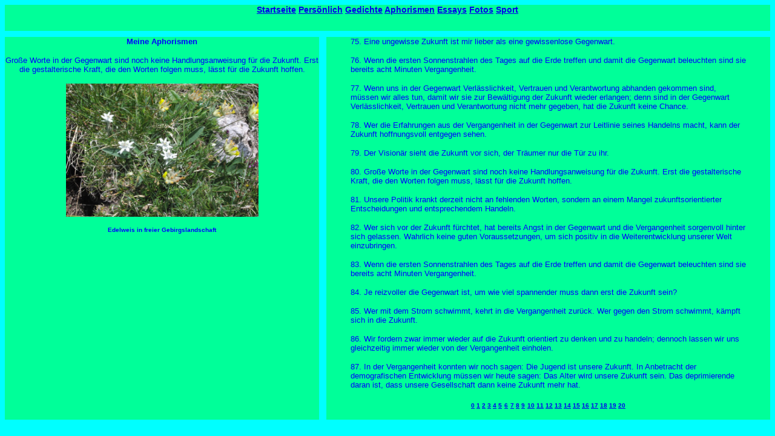

--- FILE ---
content_type: text/html
request_url: http://kownatka.de/aphorismen6.php
body_size: 2451
content:
<!DOCTYPE HTML PUBLIC "-//W3C//DTD HTML 4.01 Transitional//EN">
<html>
<head>
<title>aphorismen6</title>
<meta http-equiv="content-type" content="text/html;charset=iso-8859-1">
<meta name="AUTHOR" content="http://www.kownatka.de">
<meta name="PUBLISHER" content="Wolfgang Kownatka, Rosenstraße 63, 53489 Sinzig-Bad Bodendorf ">
<meta name="PUBLISHER-EMAIL" content="w.kownatka@ndh.net ">
<meta NAME="allow-search" CONTENT="yes">
<meta NAME="title" CONTENT="Wolfgang KOwnatka">
<meta NAME="searchtitle" CONTENT="Wolfgang Kownatka">
<meta NAME="keywords" CONTENT="Zitate,Gedichte,Aphorismen,Sprüche,Zukunft,Mensch,Unmensch,Gesang,Rock,Pop,Gitarre,Musik,Kownatka,Ahrweiler,Sinzig,Bad Bodendorf">
<meta NAME="description" CONTENT="Wolfgang Kownatka stellt sich mit seinen Gedichten und Aphorismen vor">
<meta name="IDENTIFIER-URL" content="http://www.kownatka.de">
<meta name="ROBOTS" content="INDEX,FOLLOW">
<meta name="REVISIT-AFTER" content="7 days"><meta http-equiv="content-type" 
<meta http-equiv="Content-Type" content="text/html; charset=iso-8859-1">
<style type="text/css">
<!--
.Stil3 {	color: #0000FF;
	font-weight: bold;
	font-family: Verdana, Arial, Helvetica, sans-serif;
	font-size: 14px;
}
-->
</style>
</head>

<body bgcolor="#00FFFF">

<table width="100%" border="0" cellpadding="0" cellspacing="0">
  <!--DWLayoutTable-->
  <tr>
    <td width="100%" height="43" valign="top" bgcolor="#00ff99"><div align="center">
        <p align="center"><span class="Stil3"><a href="index.php">Startseite</a> <a href="persoenlich.php">Pers&ouml;nlich</a> <a href="gedichte.php">Gedichte</a> <a href="aphorismen.php">Aphorismen</a> <a href="essays.php">Essays</a> <a href="impressionen.php">Fotos</a> <a href="sport.php">Sport</a></span></p>
        </div>
    </td>
  </tr>
  <tr>
    <td height="10"></td>
  </tr>
</table>
<table border="0" cellpadding="0" cellspacing="0">
  <!--DWLayoutTable-->
  <tr> 
    <td width="41%" height="433" valign="top" bgcolor="#00FF99"> <p align="center"> 
      <p align="center"><font color="#0000FF" size="2" face="Verdana, Arial, Helvetica, sans-serif"><strong>Meine 
        Aphorismen</strong></font></p>
      <p align="center"><font color="#0000FF" size="2" face="Verdana, Arial, Helvetica, sans-serif">Gro&szlig;e 
        Worte in der Gegenwart sind noch keine Handlungsanweisung f&uuml;r die 
        Zukunft. Erst die gestalterische Kraft, die den Worten folgen muss, l&auml;sst 
        f&uuml;r die Zukunft hoffen.</font><font size="2" face="Verdana, Arial, Helvetica, sans-serif"><strong><a href="aphorismen1.php"><font size="1"></font></a></strong></font> 
      <p align="center"><img src="img/ew5.jpg" width="318" height="220">
      <p align="center"><font color="#0000FF" size="1" face="Verdana, Arial, Helvetica, sans-serif"><strong>Edelweis 
    in freier Gebirgslandschaft</strong></font></p></td>
    <td width="1%" valign="top"><!--DWLayoutEmptyCell-->&nbsp;</td>
    <td width="58%" valign="top" bgcolor="#00FF99">
      <blockquote>
	   <p><font color="#0000FF" size="2" face="Verdana, Arial, Helvetica, sans-serif">75. 
	    Eine ungewisse Zukunft ist mir lieber als eine gewissenlose Gegenwart.</font></p>
        <p><font color="#0000FF" size="2" face="Verdana, Arial, Helvetica, sans-serif">76. 
          Wenn die ersten Sonnenstrahlen des Tages auf die Erde treffen und damit 
          die Gegenwart beleuchten sind sie bereits acht Minuten Vergangenheit.</font></p>
        <p><font color="#0000FF" size="2" face="Verdana, Arial, Helvetica, sans-serif">77. 
          Wenn uns in der Gegenwart Verl&auml;sslichkeit, Vertrauen und Verantwortung 
          abhanden gekommen sind, m&uuml;ssen wir alles tun, damit wir sie zur 
          Bew&auml;ltigung der Zukunft wieder erlangen; denn sind in der Gegenwart 
          Verl&auml;sslichkeit, Vertrauen und Verantwortung nicht mehr gegeben, 
          hat die Zukunft keine Chance.</font></p>
        <p><font color="#0000FF" size="2" face="Verdana, Arial, Helvetica, sans-serif">78. 
          Wer die Erfahrungen aus der Vergangenheit in der Gegenwart zur Leitlinie 
          seines Handelns macht, kann der Zukunft hoffnungsvoll entgegen sehen.</font></p>
        <p align="left"><font color="#0000FF" size="2" face="Verdana, Arial, Helvetica, sans-serif">79. 
          Der Vision&auml;r sieht die Zukunft vor sich, der Tr&auml;umer nur die 
          T&uuml;r zu ihr.</font></p>
        <p align="left"><font color="#0000FF" size="2" face="Verdana, Arial, Helvetica, sans-serif">80. 
          Gro&szlig;e Worte in der Gegenwart sind noch keine Handlungsanweisung 
          f&uuml;r die Zukunft. Erst die gestalterische Kraft, die den Worten 
          folgen muss, l&auml;sst f&uuml;r die Zukunft hoffen.</font><font size="2" face="Verdana, Arial, Helvetica, sans-serif"><strong><a href="aphorismen1.php"><font size="1"></font></a></strong></font></p>
        <p><font color="#0000FF" size="2" face="Verdana, Arial, Helvetica, sans-serif">81. 
          Unsere Politik krankt derzeit nicht an fehlenden Worten, sondern an 
          einem Mangel zukunftsorientierter Entscheidungen und entsprechendem 
          Handeln.</font></p>
        <p><font color="#0000FF" size="2" face="Verdana, Arial, Helvetica, sans-serif">82. 
          Wer sich vor der Zukunft f&uuml;rchtet, hat bereits Angst in der Gegenwart 
          und die Vergangenheit sorgenvoll hinter sich gelassen. Wahrlich keine 
          guten Voraussetzungen, um sich positiv in die Weiterentwicklung unserer 
          Welt einzubringen.</font></p>
        <p><font color="#0000FF" size="2" face="Verdana, Arial, Helvetica, sans-serif">83. 
          Wenn die ersten Sonnenstrahlen des Tages auf die Erde treffen und damit 
          die Gegenwart beleuchten sind sie bereits acht Minuten Vergangenheit.</font></p>
        <p align="left"><font color="#0000FF" size="2" face="Verdana, Arial, Helvetica, sans-serif">84. 
          Je reizvoller die Gegenwart ist, um wie viel spannender muss dann erst 
          die Zukunft sein?</font></p>
        <p align="left"><font color="#0000FF" size="2" face="Verdana, Arial, Helvetica, sans-serif">85. 
          Wer mit dem Strom schwimmt, kehrt in die Vergangenheit zur&uuml;ck. 
          Wer gegen den Strom schwimmt, k&auml;mpft sich in die Zukunft.</font></p>
        <p><font color="#0000FF" size="2" face="Verdana, Arial, Helvetica, sans-serif">86. 
          Wir fordern zwar immer wieder auf die Zukunft orientiert zu denken und 
          zu handeln; dennoch lassen wir uns gleichzeitig immer wieder von der 
          Vergangenheit einholen.</font></p>
        <p><font color="#0000FF" size="2" face="Verdana, Arial, Helvetica, sans-serif">87. 
          In der Vergangenheit konnten wir noch sagen: Die Jugend ist unsere Zukunft. 
          In Anbetracht der demografischen Entwicklung m&uuml;ssen wir heute sagen: 
          Das Alter wird unsere Zukunft sein. Das deprimierende daran ist, dass 
          unsere Gesellschaft dann keine Zukunft mehr hat.</font></p>
        <p align="center"><font size="2" face="Verdana, Arial, Helvetica, sans-serif"><strong><font size="1"><a href="aphorismen.php">0</a> <a href="aphorismen1.php">1</a></font></strong><font size="1"> <a href="aphorismen2.php"><strong>2</strong></a></font></font><font size="1" face="Verdana, Arial, Helvetica, sans-serif"> <strong><font color="000099"><a href="aphorismen3.php">3</a><strong> <a href="aphorismen4.php">4</a> <a href="aphorismen5.php">5</a></strong></font></strong></font> <font face="Verdana, Arial, Helvetica, sans-serif"><strong><font color="#0000FF" size="1"><a href="aphorismen6.php">6</a></font> </strong><a href="aphorismen7.php"><strong><font color="#0000FF" size="1">7</font></strong></a><font color="#0000FF" size="1"><strong> <a href="aphorismen8.php">8</a> <a href="aphorismen9.php">9</a></strong></font></font> <font color="#0000FF" size="1" face="Verdana, Arial, Helvetica, sans-serif"><strong><a href="aphorismen10.php">10</a> <a href="aphorismen11.php">11</a> <a href="aphorismen12.php">12</a> <a href="aphorismen13.php">13</a> <a href="aphorismen14.php">14</a> <a href="aphorismen15.php">15</a> <a href="aphorismen16.php">16</a> <a href="aphorismen17.php">17</a> <a href="aphorismen18.php">18</a> <a href="aphorismen19.php">19</a> <a href="aphorismen20.php">20</a></strong></font></p>
      </blockquote>
    </td>
  </tr>
</table>
</body>
</html>
